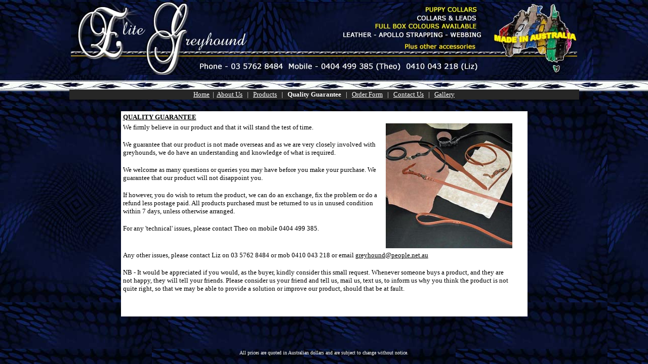

--- FILE ---
content_type: text/html; charset=UTF-8
request_url: http://elitegreyhound.com/quality.htm
body_size: 1918
content:
<HTML>
<HEAD>
<META HTTP-EQUIV="Content-Type" CONTENT="text/html; charset=iso-8859-1">
<TITLE>Quality Guarantee </TITLE> 
<SCRIPT language="JavaScript">
var TlxPgNm='quality';
</SCRIPT>
<META http-equiv="GENERATOR" CONTENT="Created with CuteSITE Builder, HTML Exporter 5.0.150"> 
</HEAD>
    <FRAMESET FRAMEBORDER=0 FRAMESPACING=0 BORDER=0 ROWS=" 210,*, 30">
        <FRAME NAME="TRLX_Top" SRC="quality_t.htm"  FRAMEBORDER=0 FRAMESPACING=0 MARGINHEIGHT=0 MARGINWIDTH=0 SCROLLING="NO">
        <FRAME NAME="TRLX_Middle" SRC="quality_m.htm"  FRAMEBORDER=0 FRAMESPACING=0 MARGINHEIGHT=0 MARGINWIDTH=0>
        <FRAME NAME="TRLX_Bottom" SRC="quality_b.htm"  FRAMEBORDER=0 FRAMESPACING=0 MARGINHEIGHT=0 MARGINWIDTH=0 SCROLLING = "NO">
<noframes>
<body topmargin=0 leftmargin=0 marginheight=0 marginwidth=0>
<table cellpadding=0 cellspacing=0 border=0><tr>
<td valign="top" height=210
 BGCOLOR="#000033" TEXT="#F7F7FF" bgproperties="fixed" background="19b25b43.jpg">
        <div>
<B>                    <TABLE BORDER="0" CELLPADDING="2" CELLSPACING="1" WIDTH="1007" BORDERCOLORLIGHT="#C0C0C0" BORDERCOLORDARK="#808080" FRAME="VOID" RULES="NONE" HSPACE="0" VSPACE="0"
>
                        <tR>
                            <tD  VALIGN=TOP HEIGHT= 148 ><NOBR><div>
<B><IMG SRC="52be8900.jpg" border=0 width="1000" height="144" ALIGN="BOTTOM" HSPACE="0" VSPACE="0"></B></div>
</NOBR></tD>
</tR>
                        <tR>
                            <tD  VALIGN=TOP HEIGHT= 23  WIDTH="1001"><IMG BORDER="0" SRC="1x1.gif" HEIGHT="23" ALIGN="bottom" WIDTH="1001" HSPACE="0" VSPACE="0"></tD>
</tR>
                        <tR>
                            <tD  VALIGN=TOP BGCOLOR=#262626 HEIGHT= 16  WIDTH="1001"><div>
<A HREF="index.htm" TARGET="_top"    TITLE="Elite Greyhounds">Home</A> &nbsp;| &nbsp;<A HREF="about_us.htm" TARGET="_top"    TITLE="About Us">About Us</A> &nbsp;&nbsp;| &nbsp;&nbsp;<A HREF="products.htm" TARGET="_top"    TITLE="Products">Products</A> &nbsp;&nbsp;| &nbsp;&nbsp;<B>Quality Guarantee</B> &nbsp;&nbsp;| &nbsp;&nbsp;<A HREF="orderform.htm" TARGET="_top"    TITLE="Order Form">Order Form</A> &nbsp;&nbsp;| &nbsp;&nbsp;<A HREF="contact_us.htm" TARGET="_top"    TITLE="Contact Us">Contact Us</A> &nbsp;&nbsp;| &nbsp;&nbsp;<A HREF="gallery.htm" TARGET="_top"    TITLE="Gallery">Gallery</A></div>
</tD>
</tR>
</TABLE></B></div>
<div>
</div>
</td>
</tr><tr>
<td valign="top" height=240
 BGCOLOR="#000033" TEXT="#F7F7FF" bgproperties="fixed" background="1562c843.jpg">
        <div>
                <TABLE BORDER="0" CELLPADDING="2" CELLSPACING="1" WIDTH="803" BORDERCOLORLIGHT="#C0C0C0" BORDERCOLORDARK="#808080" FRAME="VOID" RULES="NONE" HSPACE="0" VSPACE="0"
>
                    <tR>
                        <tD  VALIGN=TOP BGCOLOR=#FFFFFF HEIGHT= 406 ><NOBR><div>
<I>                                    <TABLE BORDER="0" CELLPADDING="2" CELLSPACING="1" WIDTH="775" BORDERCOLORLIGHT="#C0C0C0" BORDERCOLORDARK="#808080" FRAME="VOID" RULES="NONE" HSPACE="0" VSPACE="0"
>
                                        <tR>
                                            <tD  VALIGN=TOP HEIGHT= 16  WIDTH="513"><div>
<B><U>QUALITY GUARANTEE</U></B></div>
</tD>
                                            <tD  VALIGN=TOP WIDTH="251"><IMG BORDER="0" SRC="1x1.gif" HEIGHT="16" ALIGN="bottom" WIDTH="251" HSPACE="0" VSPACE="0"></tD>
</tR>
                                        <tR>
                                            <tD  VALIGN=TOP HEIGHT= 253  WIDTH="513"><div>
We firmly believe in our product and that it will stand the test of time. </div>
<bR>
<div>
We guarantee that our product is not made overseas and as we are very closely involved with greyhounds, we do have an understanding and knowledge of what is required. </div>
<bR>
<div>
We welcome as many questions or queries you may have before you make your purchase. We guarantee that our product will not disappoint you. </div>
<bR>
<div>
If however, you do wish to return the product, we can do an exchange, fix the problem or do a refund less postage paid. All products purchased must be returned to us in unused condition within 7 days, unless otherwise arranged. </div>
<bR>
<div>
For any 'technical' issues, please contact Theo on mobile 0404 499 385. </div>
<bR>
</tD>
                                            <tD  VALIGN=TOP><NOBR><div>
<IMG SRC="548faf70.jpg" border=0 width="250" height="247" ALIGN="BOTTOM" HSPACE="0" VSPACE="0"></div>
</NOBR></tD>
</tR>
                                        <tR>
                                            <tD  VALIGN=TOP COLSPAN=2 HEIGHT= 98  WIDTH="765"><div>
Any other issues, please contact Liz on 03 5762 8484 or mob 0410 043 218 or email <FONT  SIZE="2"
 COLOR="#0000FF" FACE="Verdana" ><A HREF="mailto:greyhound@people.net.au" TARGET="_top"    TITLE="mailto:greyhound@people.net.au"><U>greyhound@people.net.au</U></A></FONT></div>
<bR>
<div>
NB - It would be appreciated if you would, as the buyer, kindly consider this small request. Whenever someone buys a product, and they are not happy, they will tell your friends. Please consider us your friend and tell us, mail us, text us, to inform us why you think the product is not quite right, so that we may be able to provide a solution or improve our product, should that be at fault.</div>
</tD>
</tR>
</TABLE></I></div>
<bR>
</NOBR></tD>
</tR>
</TABLE></div>
<bR>
</td>
</tr><tr>
<td valign="top" height=30
 BGCOLOR="#000033" TEXT="#F7F7FF" bgproperties="fixed" background="1562c843.jpg">
        <div>
All prices are quoted in Australian dollars and are subject to change without notice.</div>
</td>
</tr></table></body>
</noframes>
    </FRAMESET>
</HTML>

--- FILE ---
content_type: text/html; charset=UTF-8
request_url: http://elitegreyhound.com/quality_t.htm
body_size: 1043
content:
<HTML>
<HEAD>
<META HTTP-EQUIV="Content-Type" CONTENT="text/html; charset=iso-8859-1">
<META name="description" content="Quality Guarantee">
<SCRIPT language="JavaScript">
var n4p = (self.innerHeight != null && self.innerHeight == 0);
if ((parent.TlxPgNm==null || parent.TlxPgNm!='quality') && !n4p){
    location.replace('quality.htm');
}
</SCRIPT>
<META http-equiv="GENERATOR" CONTENT="Created with CuteSITE Builder, HTML Exporter 5.0.150"> 
</HEAD>
<BODY BGCOLOR="#000033" TEXT="#F7F7FF" bgproperties="fixed" background="19b25b43.jpg" LINK="#FFFFFF" ALINK="#FFFFFF" VLINK="#FFFFFF">
    <!-- emitFramedPageBorderConditionalDiv(bFramelessBody=False), NO Edges -->
<div name="margins" style="margin-left:8px; margin-top:2px; margin-right:8px; ">
<div style="text-align:CENTER; ">
<div ALIGN="CENTER">
                <TABLE BORDER="0" CELLPADDING="2" CELLSPACING="1" WIDTH="1007" BORDERCOLORLIGHT="#C0C0C0" BORDERCOLORDARK="#808080" FRAME="VOID" RULES="NONE" HSPACE="0" VSPACE="0"
>
                    <tR>
                        <tD  VALIGN=TOP HEIGHT= 148 ><NOBR><div style="text-align:CENTER; "><FONT SIZE="1" COLOR="#FFFFFF" FACE="Verdana"><B><IMG SRC="52be8900.jpg" border=0 width="1000" height="144" ALIGN="BOTTOM" HSPACE="0" VSPACE="0"></B></FONT></div>
</NOBR></tD>
</tR>
                    <tR>
                        <tD  VALIGN=TOP HEIGHT= 23  WIDTH="1001"><IMG BORDER="0" SRC="1x1.gif" HEIGHT="23" ALIGN="bottom" WIDTH="1001" HSPACE="0" VSPACE="0"></tD>
</tR>
                    <tR>
                        <tD  VALIGN=TOP BGCOLOR=#262626 HEIGHT= 16  WIDTH="1001"><div style="text-align:CENTER; "><FONT SIZE="2" COLOR="#FFFFFF" FACE="Verdana"><A HREF="index.htm" TARGET="_top"    TITLE="Elite Greyhounds">Home</A> &nbsp;| &nbsp;<A HREF="about_us.htm" TARGET="_top"    TITLE="About Us">About Us</A> &nbsp;&nbsp;| &nbsp;&nbsp;<A HREF="products.htm" TARGET="_top"    TITLE="Products">Products</A> &nbsp;&nbsp;| &nbsp;&nbsp;<B>Quality Guarantee</B> &nbsp;&nbsp;| &nbsp;&nbsp;<A HREF="orderform.htm" TARGET="_top"    TITLE="Order Form">Order Form</A> &nbsp;&nbsp;| &nbsp;&nbsp;<A HREF="contact_us.htm" TARGET="_top"    TITLE="Contact Us">Contact Us</A> &nbsp;&nbsp;| &nbsp;&nbsp;<A HREF="gallery.htm" TARGET="_top"    TITLE="Gallery">Gallery</A></FONT></div>
</tD>
</tR>
</TABLE></div>
</div>
<div><IMG BORDER="0" SRC="1x1.gif" HEIGHT="1" ALIGN="bottom" WIDTH="1" HSPACE="0" VSPACE="0"
></div>
<div style="text-align:CENTER; "><FONT SIZE="1" COLOR="#FFFFFF" FACE="Verdana"></FONT></div>
</div>
</BODY>
</HTML>

--- FILE ---
content_type: text/html; charset=UTF-8
request_url: http://elitegreyhound.com/quality_m.htm
body_size: 1674
content:
<HTML>
<HEAD>
<META HTTP-EQUIV="Content-Type" CONTENT="text/html; charset=iso-8859-1">
<META name="description" content="Quality Guarantee">
<SCRIPT language="JavaScript">
var n4p = (self.innerHeight != null && self.innerHeight == 0);
if ((parent.TlxPgNm==null || parent.TlxPgNm!='quality') && !n4p){
    location.replace('quality.htm');
}
</SCRIPT>
<META http-equiv="GENERATOR" CONTENT="Created with CuteSITE Builder, HTML Exporter 5.0.150"> 
</HEAD>
<BODY BGCOLOR="#000033" TEXT="#F7F7FF" bgproperties="fixed" background="1562c843.jpg" LINK="#000000" ALINK="#000000" VLINK="#000000">
    <!-- emitFramedPageBorderConditionalDiv(bFramelessBody=False), NO Edges -->
<div name="margins" style="margin-left:10px; margin-top:10px; margin-right:10px; ">
<div style="text-align:CENTER; ">
<div ALIGN="CENTER">
                <TABLE BORDER="0" CELLPADDING="2" CELLSPACING="1" WIDTH="803" BORDERCOLORLIGHT="#C0C0C0" BORDERCOLORDARK="#808080" FRAME="VOID" RULES="NONE" HSPACE="0" VSPACE="0"
>
                    <tR>
                        <tD  VALIGN=TOP BGCOLOR=#FFFFFF HEIGHT= 406 ><NOBR><div>
<div ALIGN="LEFT">
                                <TABLE BORDER="0" CELLPADDING="2" CELLSPACING="1" WIDTH="775" BORDERCOLORLIGHT="#C0C0C0" BORDERCOLORDARK="#808080" FRAME="VOID" RULES="NONE" HSPACE="0" VSPACE="0"
>
                                    <tR>
                                        <tD  VALIGN=TOP HEIGHT= 16  WIDTH="513"><div><FONT SIZE="2" COLOR="#000000" FACE="Verdana"><B><U>QUALITY GUARANTEE</U></B></FONT></div>
</tD>
                                        <tD  VALIGN=TOP WIDTH="251"><IMG BORDER="0" SRC="1x1.gif" HEIGHT="16" ALIGN="bottom" WIDTH="251" HSPACE="0" VSPACE="0"></tD>
</tR>
                                    <tR>
                                        <tD  VALIGN=TOP HEIGHT= 253  WIDTH="513"><div><FONT SIZE="2" COLOR="#000000" FACE="Verdana">We firmly believe in our product and that it will stand the test of time. </FONT></div>
<bR>
<div><FONT SIZE="2" COLOR="#000000" FACE="Verdana">We guarantee that our product is not made overseas and as we are very closely involved with greyhounds, we do have an understanding and knowledge of what is required. </FONT></div>
<bR>
<div><FONT SIZE="2" COLOR="#000000" FACE="Verdana">We welcome as many questions or queries you may have before you make your purchase. We guarantee that our product will not disappoint you. </FONT></div>
<bR>
<div><FONT SIZE="2" COLOR="#000000" FACE="Verdana">If however, you do wish to return the product, we can do an exchange, fix the problem or do a refund less postage paid. All products purchased must be returned to us in unused condition within 7 days, unless otherwise arranged. </FONT></div>
<bR>
<div><FONT SIZE="2" COLOR="#000000" FACE="Verdana">For any 'technical' issues, please contact Theo on mobile 0404 499 385. </FONT></div>
<bR>
</tD>
                                        <tD  VALIGN=TOP><NOBR><div><FONT SIZE="2" COLOR="#000000" FACE="Verdana"><IMG SRC="548faf70.jpg" border=0 width="250" height="247" ALIGN="BOTTOM" HSPACE="0" VSPACE="0"></FONT></div>
</NOBR></tD>
</tR>
                                    <tR>
                                        <tD  VALIGN=TOP COLSPAN=2 HEIGHT= 98  WIDTH="765"><div><FONT SIZE="2" COLOR="#000000" FACE="Verdana">Any other issues, please contact Liz on 03 5762 8484 or mob 0410 043 218 or email <FONT  COLOR="#0000FF"><A HREF="mailto:greyhound@people.net.au" TARGET="_top"    TITLE="mailto:greyhound@people.net.au"><U>greyhound@people.net.au</U></A></FONT></FONT></div>
<bR>
<div><FONT SIZE="2" COLOR="#000000" FACE="Verdana">NB - It would be appreciated if you would, as the buyer, kindly consider this small request. Whenever someone buys a product, and they are not happy, they will tell your friends. Please consider us your friend and tell us, mail us, text us, to inform us why you think the product is not quite right, so that we may be able to provide a solution or improve our product, should that be at fault.</FONT></div>
</tD>
</tR>
</TABLE></div>
</div>
<div><IMG BORDER="0" SRC="1x1.gif" HEIGHT="1" ALIGN="bottom" WIDTH="1" HSPACE="0" VSPACE="0"
></div>
<bR>
</NOBR></tD>
</tR>
</TABLE></div>
</div>
<div><IMG BORDER="0" SRC="1x1.gif" HEIGHT="1" ALIGN="bottom" WIDTH="1" HSPACE="0" VSPACE="0"
></div>
<bR>
</div>
</BODY>
</HTML>

--- FILE ---
content_type: text/html; charset=UTF-8
request_url: http://elitegreyhound.com/quality_b.htm
body_size: 635
content:
<HTML>
<HEAD>
<META HTTP-EQUIV="Content-Type" CONTENT="text/html; charset=iso-8859-1">
<META name="description" content="Quality Guarantee">
<SCRIPT language="JavaScript">
var n4p = (self.innerHeight != null && self.innerHeight == 0);
if ((parent.TlxPgNm==null || parent.TlxPgNm!='quality') && !n4p){
    location.replace('quality.htm');
}
</SCRIPT>
<META http-equiv="GENERATOR" CONTENT="Created with CuteSITE Builder, HTML Exporter 5.0.150"> 
</HEAD>
<BODY BGCOLOR="#000033" TEXT="#F7F7FF" bgproperties="fixed" background="1562c843.jpg" LINK="#FFFFFF" ALINK="#FFFFFF" VLINK="#FFFFFF">
    <!-- emitFramedPageBorderConditionalDiv(bFramelessBody=False), NO Edges -->
<div name="margins" style="margin-left:8px; margin-top:2px; margin-right:8px; ">
<div style="text-align:CENTER; "><FONT SIZE="1" COLOR="#FFFFFF" FACE="Verdana">All prices are quoted in Australian dollars and are subject to change without notice.</FONT></div>
</div>
</BODY>
</HTML>